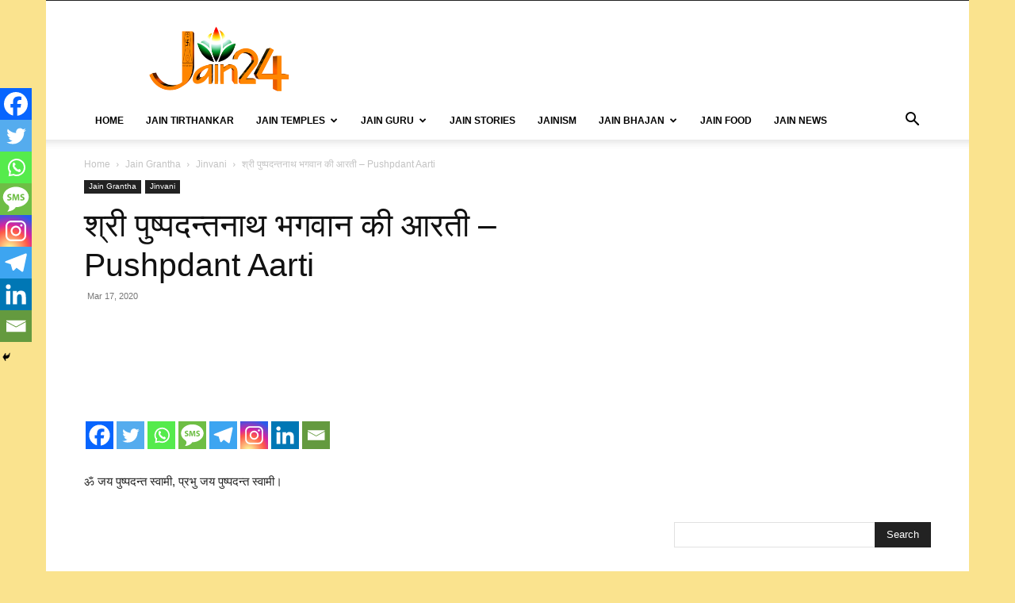

--- FILE ---
content_type: text/html; charset=UTF-8
request_url: https://www.jain24.com/wp-admin/admin-ajax.php?td_theme_name=Newspaper&v=12.6.8
body_size: -341
content:
{"10354":7353}

--- FILE ---
content_type: text/html; charset=utf-8
request_url: https://www.google.com/recaptcha/api2/aframe
body_size: 266
content:
<!DOCTYPE HTML><html><head><meta http-equiv="content-type" content="text/html; charset=UTF-8"></head><body><script nonce="t6YHFjwvLdLa6La1Vf0Djg">/** Anti-fraud and anti-abuse applications only. See google.com/recaptcha */ try{var clients={'sodar':'https://pagead2.googlesyndication.com/pagead/sodar?'};window.addEventListener("message",function(a){try{if(a.source===window.parent){var b=JSON.parse(a.data);var c=clients[b['id']];if(c){var d=document.createElement('img');d.src=c+b['params']+'&rc='+(localStorage.getItem("rc::a")?sessionStorage.getItem("rc::b"):"");window.document.body.appendChild(d);sessionStorage.setItem("rc::e",parseInt(sessionStorage.getItem("rc::e")||0)+1);localStorage.setItem("rc::h",'1768921304278');}}}catch(b){}});window.parent.postMessage("_grecaptcha_ready", "*");}catch(b){}</script></body></html>